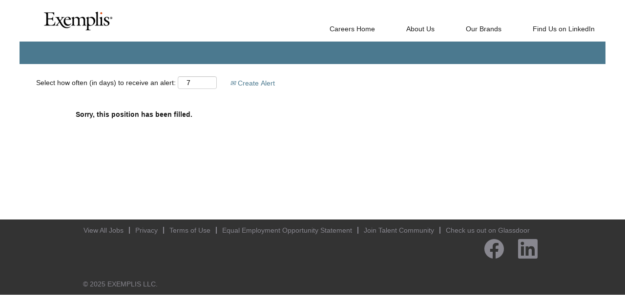

--- FILE ---
content_type: text/css
request_url: https://rmkcdn.successfactors.com/cd9bc16d/6866687d-bf7b-4bcb-8d41-b.css
body_size: 6971
content:
/* Correlation Id: [7849f709-af29-4eba-a90b-564af94c60a3] */#content > .inner > div, #content > #category-header > .inner > div,   .jobDisplay > .content > div, .jobDisplay > .content > .jobColumnOne > div, .jobDisplay > .content > .jobColumnTwo > div,  .landingPageDisplay > .content > .landingPage > .landingPageColumnOne > div, .landingPageDisplay > .content > .landingPage > .landingPageColumnTwo > div, .landingPageDisplay > .content > .landingPage > .landingPageSingleColumn > div{margin-bottom:5px;}@media (max-width: 1210px) {#innershell {padding-left:5px;padding-right:5px;}} .unify #innershell {padding-left:5px;padding-right:5px;}.addthis_button_google_plusone_share{display:none;}.pagination-well{float:right;}body.coreCSB div.ukCookiePolicy > div.container{background:rgba(222,222,222,1.0) !important;}body.coreCSB div.ukCookiePolicy > div.container,div.ukCookiePolicy h3,div.ukCookiePolicy h4,div.ukCookiePolicy h5{color:rgb(26,26,26) !important;}body.coreCSB div.ukCookiePolicy > div.container a:hover,body.coreCSB div.ukCookiePolicy > div.container a:focus{color:rgb(26,26,26) !important;}body.coreCSB div.ukCookiePolicy > div.container a,body.coreCSB div.ukCookiePolicy > div.container a{color:rgb(26,26,26) !important;}body.coreCSB div.ukCookiePolicy > div.container button.btn:hover,body.coreCSB div.ukCookiePolicy > div.container button.btn:focus{background:rgba(99,100,102,1.0) !important;}body.coreCSB div.ukCookiePolicy > div.container button.btn,body.coreCSB div.ukCookiePolicy > div.container button.btn{background:rgba(99,100,102,1.0) !important;}body.coreCSB div.ukCookiePolicy > div.container button.btn,body.coreCSB div.ukCookiePolicy > div.container button.btn{color:rgb(241,241,241) !important;}html body.coreCSB, body, html body.coreCSB .btn, body .btn {font-family: Arial, Helvetica, sans-serif;font-size:14px;}.job .job-location .jobsegments{display:none;}body.coreCSB .fontcolorb9a00efb6f5c6e8a56a91390486728b2,body.coreCSB .fontcolorb9a00efb6f5c6e8a56a91390486728b2 h1,body.coreCSB .fontcolorb9a00efb6f5c6e8a56a91390486728b2 h2,body.coreCSB .fontcolorb9a00efb6f5c6e8a56a91390486728b2 h3,body.coreCSB .fontcolorb9a00efb6f5c6e8a56a91390486728b2 h4,body.coreCSB .fontcolorb9a00efb6f5c6e8a56a91390486728b2 h5,body.coreCSB .fontcolorb9a00efb6f5c6e8a56a91390486728b2 h6,body.coreCSB .fontcolorb9a00efb6f5c6e8a56a91390486728b2 .force .the .color{color:rgb(34,51,68) !important;}body.coreCSB .backgroundcolorb9a00efb6f5c6e8a56a91390486728b2{background-color:rgba(34,51,68,1.0);}body.coreCSB .bordercolorb9a00efb6f5c6e8a56a91390486728b2{border-color:rgba(34,51,68,1.0);}body.coreCSB .linkcolorb9a00efb6f5c6e8a56a91390486728b2 a, html > body.coreCSB a.linkcolorb9a00efb6f5c6e8a56a91390486728b2{color:rgb(34,51,68) !important;}body.coreCSB .linkhovercolorb9a00efb6f5c6e8a56a91390486728b2 a:not(.btn):hover,body.coreCSB .linkhovercolorb9a00efb6f5c6e8a56a91390486728b2 a:not(.btn):focus,html > body.coreCSB a.linkhovercolorb9a00efb6f5c6e8a56a91390486728b2:not(.btn):hover,body.coreCSB#body a.linkhovercolorb9a00efb6f5c6e8a56a91390486728b2:not(.btn):focus{color:rgb(34,51,68) !important;}body.coreCSB .linkhovercolorb9a00efb6f5c6e8a56a91390486728b2 > span > a:hover,body.coreCSB .linkhovercolorb9a00efb6f5c6e8a56a91390486728b2 > span > a:focus{color:rgb(34,51,68) !important;}body.coreCSB .customheaderlinkhovercolorb9a00efb6f5c6e8a56a91390486728b2 a:not(.btn):focus{border:1px dashed rgba(34,51,68,1.0) !important; outline:none !important;}body.coreCSB .fontcolor1d2db517925e4e3f55f919a8953fea84,body.coreCSB .fontcolor1d2db517925e4e3f55f919a8953fea84 h1,body.coreCSB .fontcolor1d2db517925e4e3f55f919a8953fea84 h2,body.coreCSB .fontcolor1d2db517925e4e3f55f919a8953fea84 h3,body.coreCSB .fontcolor1d2db517925e4e3f55f919a8953fea84 h4,body.coreCSB .fontcolor1d2db517925e4e3f55f919a8953fea84 h5,body.coreCSB .fontcolor1d2db517925e4e3f55f919a8953fea84 h6,body.coreCSB .fontcolor1d2db517925e4e3f55f919a8953fea84 .force .the .color{color:rgb(18,53,86) !important;}body.coreCSB .backgroundcolor1d2db517925e4e3f55f919a8953fea84{background-color:rgba(18,53,86,1.0);}body.coreCSB .bordercolor1d2db517925e4e3f55f919a8953fea84{border-color:rgba(18,53,86,1.0);}body.coreCSB .linkcolor1d2db517925e4e3f55f919a8953fea84 a, html > body.coreCSB a.linkcolor1d2db517925e4e3f55f919a8953fea84{color:rgb(18,53,86) !important;}body.coreCSB .linkhovercolor1d2db517925e4e3f55f919a8953fea84 a:not(.btn):hover,body.coreCSB .linkhovercolor1d2db517925e4e3f55f919a8953fea84 a:not(.btn):focus,html > body.coreCSB a.linkhovercolor1d2db517925e4e3f55f919a8953fea84:not(.btn):hover,body.coreCSB#body a.linkhovercolor1d2db517925e4e3f55f919a8953fea84:not(.btn):focus{color:rgb(18,53,86) !important;}body.coreCSB .linkhovercolor1d2db517925e4e3f55f919a8953fea84 > span > a:hover,body.coreCSB .linkhovercolor1d2db517925e4e3f55f919a8953fea84 > span > a:focus{color:rgb(18,53,86) !important;}body.coreCSB .customheaderlinkhovercolor1d2db517925e4e3f55f919a8953fea84 a:not(.btn):focus{border:1px dashed rgba(18,53,86,1.0) !important; outline:none !important;}body.coreCSB .fontcolorc63bfd23,body.coreCSB .fontcolorc63bfd23 h1,body.coreCSB .fontcolorc63bfd23 h2,body.coreCSB .fontcolorc63bfd23 h3,body.coreCSB .fontcolorc63bfd23 h4,body.coreCSB .fontcolorc63bfd23 h5,body.coreCSB .fontcolorc63bfd23 h6,body.coreCSB .fontcolorc63bfd23 .force .the .color{color:rgb(255,91,154) !important;}body.coreCSB .backgroundcolorc63bfd23{background-color:rgba(255,91,154,1.0);}body.coreCSB .bordercolorc63bfd23{border-color:rgba(255,91,154,1.0);}body.coreCSB .linkcolorc63bfd23 a, html > body.coreCSB a.linkcolorc63bfd23{color:rgb(255,91,154) !important;}body.coreCSB .linkhovercolorc63bfd23 a:not(.btn):hover,body.coreCSB .linkhovercolorc63bfd23 a:not(.btn):focus,html > body.coreCSB a.linkhovercolorc63bfd23:not(.btn):hover,body.coreCSB#body a.linkhovercolorc63bfd23:not(.btn):focus{color:rgb(255,91,154) !important;}body.coreCSB .linkhovercolorc63bfd23 > span > a:hover,body.coreCSB .linkhovercolorc63bfd23 > span > a:focus{color:rgb(255,91,154) !important;}body.coreCSB .customheaderlinkhovercolorc63bfd23 a:not(.btn):focus{border:1px dashed rgba(255,91,154,1.0) !important; outline:none !important;}body.coreCSB .fontcolora880bb1b,body.coreCSB .fontcolora880bb1b h1,body.coreCSB .fontcolora880bb1b h2,body.coreCSB .fontcolora880bb1b h3,body.coreCSB .fontcolora880bb1b h4,body.coreCSB .fontcolora880bb1b h5,body.coreCSB .fontcolora880bb1b h6,body.coreCSB .fontcolora880bb1b .force .the .color{color:rgb(153,153,153) !important;}body.coreCSB .backgroundcolora880bb1b{background-color:rgba(153,153,153,1.0);}body.coreCSB .bordercolora880bb1b{border-color:rgba(153,153,153,1.0);}body.coreCSB .linkcolora880bb1b a, html > body.coreCSB a.linkcolora880bb1b{color:rgb(153,153,153) !important;}body.coreCSB .linkhovercolora880bb1b a:not(.btn):hover,body.coreCSB .linkhovercolora880bb1b a:not(.btn):focus,html > body.coreCSB a.linkhovercolora880bb1b:not(.btn):hover,body.coreCSB#body a.linkhovercolora880bb1b:not(.btn):focus{color:rgb(153,153,153) !important;}body.coreCSB .linkhovercolora880bb1b > span > a:hover,body.coreCSB .linkhovercolora880bb1b > span > a:focus{color:rgb(153,153,153) !important;}body.coreCSB .customheaderlinkhovercolora880bb1b a:not(.btn):focus{border:1px dashed rgba(153,153,153,1.0) !important; outline:none !important;}body.coreCSB .fontcolorb6a533a1,body.coreCSB .fontcolorb6a533a1 h1,body.coreCSB .fontcolorb6a533a1 h2,body.coreCSB .fontcolorb6a533a1 h3,body.coreCSB .fontcolorb6a533a1 h4,body.coreCSB .fontcolorb6a533a1 h5,body.coreCSB .fontcolorb6a533a1 h6,body.coreCSB .fontcolorb6a533a1 .force .the .color{color:rgb(0,0,0) !important;}body.coreCSB .backgroundcolorb6a533a1{background-color:rgba(0,0,0,1.0);}body.coreCSB .bordercolorb6a533a1{border-color:rgba(0,0,0,1.0);}body.coreCSB .linkcolorb6a533a1 a, html > body.coreCSB a.linkcolorb6a533a1{color:rgb(0,0,0) !important;}body.coreCSB .linkhovercolorb6a533a1 a:not(.btn):hover,body.coreCSB .linkhovercolorb6a533a1 a:not(.btn):focus,html > body.coreCSB a.linkhovercolorb6a533a1:not(.btn):hover,body.coreCSB#body a.linkhovercolorb6a533a1:not(.btn):focus{color:rgb(0,0,0) !important;}body.coreCSB .linkhovercolorb6a533a1 > span > a:hover,body.coreCSB .linkhovercolorb6a533a1 > span > a:focus{color:rgb(0,0,0) !important;}body.coreCSB .customheaderlinkhovercolorb6a533a1 a:not(.btn):focus{border:1px dashed rgba(0,0,0,1.0) !important; outline:none !important;}body.coreCSB .fontcolor76a1865d,body.coreCSB .fontcolor76a1865d h1,body.coreCSB .fontcolor76a1865d h2,body.coreCSB .fontcolor76a1865d h3,body.coreCSB .fontcolor76a1865d h4,body.coreCSB .fontcolor76a1865d h5,body.coreCSB .fontcolor76a1865d h6,body.coreCSB .fontcolor76a1865d .force .the .color{color:rgb(216,216,216) !important;}body.coreCSB .backgroundcolor76a1865d{background-color:rgba(216,216,216,1.0);}body.coreCSB .bordercolor76a1865d{border-color:rgba(216,216,216,1.0);}body.coreCSB .linkcolor76a1865d a, html > body.coreCSB a.linkcolor76a1865d{color:rgb(216,216,216) !important;}body.coreCSB .linkhovercolor76a1865d a:not(.btn):hover,body.coreCSB .linkhovercolor76a1865d a:not(.btn):focus,html > body.coreCSB a.linkhovercolor76a1865d:not(.btn):hover,body.coreCSB#body a.linkhovercolor76a1865d:not(.btn):focus{color:rgb(216,216,216) !important;}body.coreCSB .linkhovercolor76a1865d > span > a:hover,body.coreCSB .linkhovercolor76a1865d > span > a:focus{color:rgb(216,216,216) !important;}body.coreCSB .customheaderlinkhovercolor76a1865d a:not(.btn):focus{border:1px dashed rgba(216,216,216,1.0) !important; outline:none !important;}body.coreCSB .fontcolord623f823f3c51e4e,body.coreCSB .fontcolord623f823f3c51e4e h1,body.coreCSB .fontcolord623f823f3c51e4e h2,body.coreCSB .fontcolord623f823f3c51e4e h3,body.coreCSB .fontcolord623f823f3c51e4e h4,body.coreCSB .fontcolord623f823f3c51e4e h5,body.coreCSB .fontcolord623f823f3c51e4e h6,body.coreCSB .fontcolord623f823f3c51e4e .force .the .color{color:rgb(26,26,26) !important;}body.coreCSB .backgroundcolord623f823f3c51e4e{background-color:rgba(26,26,26,1.0);}body.coreCSB .bordercolord623f823f3c51e4e{border-color:rgba(26,26,26,1.0);}body.coreCSB .linkcolord623f823f3c51e4e a, html > body.coreCSB a.linkcolord623f823f3c51e4e{color:rgb(26,26,26) !important;}body.coreCSB .linkhovercolord623f823f3c51e4e a:not(.btn):hover,body.coreCSB .linkhovercolord623f823f3c51e4e a:not(.btn):focus,html > body.coreCSB a.linkhovercolord623f823f3c51e4e:not(.btn):hover,body.coreCSB#body a.linkhovercolord623f823f3c51e4e:not(.btn):focus{color:rgb(26,26,26) !important;}body.coreCSB .linkhovercolord623f823f3c51e4e > span > a:hover,body.coreCSB .linkhovercolord623f823f3c51e4e > span > a:focus{color:rgb(26,26,26) !important;}body.coreCSB .customheaderlinkhovercolord623f823f3c51e4e a:not(.btn):focus{border:1px dashed rgba(26,26,26,1.0) !important; outline:none !important;}body.coreCSB .fontcolor6607ea474054e38a,body.coreCSB .fontcolor6607ea474054e38a h1,body.coreCSB .fontcolor6607ea474054e38a h2,body.coreCSB .fontcolor6607ea474054e38a h3,body.coreCSB .fontcolor6607ea474054e38a h4,body.coreCSB .fontcolor6607ea474054e38a h5,body.coreCSB .fontcolor6607ea474054e38a h6,body.coreCSB .fontcolor6607ea474054e38a .force .the .color{color:rgb(255,255,255) !important;}body.coreCSB .backgroundcolor6607ea474054e38a{background-color:rgba(255,255,255,1.0);}body.coreCSB .bordercolor6607ea474054e38a{border-color:rgba(255,255,255,1.0);}body.coreCSB .linkcolor6607ea474054e38a a, html > body.coreCSB a.linkcolor6607ea474054e38a{color:rgb(255,255,255) !important;}body.coreCSB .linkhovercolor6607ea474054e38a a:not(.btn):hover,body.coreCSB .linkhovercolor6607ea474054e38a a:not(.btn):focus,html > body.coreCSB a.linkhovercolor6607ea474054e38a:not(.btn):hover,body.coreCSB#body a.linkhovercolor6607ea474054e38a:not(.btn):focus{color:rgb(255,255,255) !important;}body.coreCSB .linkhovercolor6607ea474054e38a > span > a:hover,body.coreCSB .linkhovercolor6607ea474054e38a > span > a:focus{color:rgb(255,255,255) !important;}body.coreCSB .customheaderlinkhovercolor6607ea474054e38a a:not(.btn):focus{border:1px dashed rgba(255,255,255,1.0) !important; outline:none !important;}body.coreCSB .fontcolor3232b77fbd59a9a4,body.coreCSB .fontcolor3232b77fbd59a9a4 h1,body.coreCSB .fontcolor3232b77fbd59a9a4 h2,body.coreCSB .fontcolor3232b77fbd59a9a4 h3,body.coreCSB .fontcolor3232b77fbd59a9a4 h4,body.coreCSB .fontcolor3232b77fbd59a9a4 h5,body.coreCSB .fontcolor3232b77fbd59a9a4 h6,body.coreCSB .fontcolor3232b77fbd59a9a4 .force .the .color{color:rgb(222,222,222) !important;}body.coreCSB .backgroundcolor3232b77fbd59a9a4{background-color:rgba(222,222,222,1.0);}body.coreCSB .bordercolor3232b77fbd59a9a4{border-color:rgba(222,222,222,1.0);}body.coreCSB .linkcolor3232b77fbd59a9a4 a, html > body.coreCSB a.linkcolor3232b77fbd59a9a4{color:rgb(222,222,222) !important;}body.coreCSB .linkhovercolor3232b77fbd59a9a4 a:not(.btn):hover,body.coreCSB .linkhovercolor3232b77fbd59a9a4 a:not(.btn):focus,html > body.coreCSB a.linkhovercolor3232b77fbd59a9a4:not(.btn):hover,body.coreCSB#body a.linkhovercolor3232b77fbd59a9a4:not(.btn):focus{color:rgb(222,222,222) !important;}body.coreCSB .linkhovercolor3232b77fbd59a9a4 > span > a:hover,body.coreCSB .linkhovercolor3232b77fbd59a9a4 > span > a:focus{color:rgb(222,222,222) !important;}body.coreCSB .customheaderlinkhovercolor3232b77fbd59a9a4 a:not(.btn):focus{border:1px dashed rgba(222,222,222,1.0) !important; outline:none !important;}body.coreCSB .fontcolor1d128ba5b1859114,body.coreCSB .fontcolor1d128ba5b1859114 h1,body.coreCSB .fontcolor1d128ba5b1859114 h2,body.coreCSB .fontcolor1d128ba5b1859114 h3,body.coreCSB .fontcolor1d128ba5b1859114 h4,body.coreCSB .fontcolor1d128ba5b1859114 h5,body.coreCSB .fontcolor1d128ba5b1859114 h6,body.coreCSB .fontcolor1d128ba5b1859114 .force .the .color{color:rgb(99,100,102) !important;}body.coreCSB .backgroundcolor1d128ba5b1859114{background-color:rgba(99,100,102,1.0);}body.coreCSB .bordercolor1d128ba5b1859114{border-color:rgba(99,100,102,1.0);}body.coreCSB .linkcolor1d128ba5b1859114 a, html > body.coreCSB a.linkcolor1d128ba5b1859114{color:rgb(99,100,102) !important;}body.coreCSB .linkhovercolor1d128ba5b1859114 a:not(.btn):hover,body.coreCSB .linkhovercolor1d128ba5b1859114 a:not(.btn):focus,html > body.coreCSB a.linkhovercolor1d128ba5b1859114:not(.btn):hover,body.coreCSB#body a.linkhovercolor1d128ba5b1859114:not(.btn):focus{color:rgb(99,100,102) !important;}body.coreCSB .linkhovercolor1d128ba5b1859114 > span > a:hover,body.coreCSB .linkhovercolor1d128ba5b1859114 > span > a:focus{color:rgb(99,100,102) !important;}body.coreCSB .customheaderlinkhovercolor1d128ba5b1859114 a:not(.btn):focus{border:1px dashed rgba(99,100,102,1.0) !important; outline:none !important;}body.coreCSB .fontcolor768efb6704bde71f,body.coreCSB .fontcolor768efb6704bde71f h1,body.coreCSB .fontcolor768efb6704bde71f h2,body.coreCSB .fontcolor768efb6704bde71f h3,body.coreCSB .fontcolor768efb6704bde71f h4,body.coreCSB .fontcolor768efb6704bde71f h5,body.coreCSB .fontcolor768efb6704bde71f h6,body.coreCSB .fontcolor768efb6704bde71f .force .the .color{color:rgb(241,241,241) !important;}body.coreCSB .backgroundcolor768efb6704bde71f{background-color:rgba(241,241,241,1.0);}body.coreCSB .bordercolor768efb6704bde71f{border-color:rgba(241,241,241,1.0);}body.coreCSB .linkcolor768efb6704bde71f a, html > body.coreCSB a.linkcolor768efb6704bde71f{color:rgb(241,241,241) !important;}body.coreCSB .linkhovercolor768efb6704bde71f a:not(.btn):hover,body.coreCSB .linkhovercolor768efb6704bde71f a:not(.btn):focus,html > body.coreCSB a.linkhovercolor768efb6704bde71f:not(.btn):hover,body.coreCSB#body a.linkhovercolor768efb6704bde71f:not(.btn):focus{color:rgb(241,241,241) !important;}body.coreCSB .linkhovercolor768efb6704bde71f > span > a:hover,body.coreCSB .linkhovercolor768efb6704bde71f > span > a:focus{color:rgb(241,241,241) !important;}body.coreCSB .customheaderlinkhovercolor768efb6704bde71f a:not(.btn):focus{border:1px dashed rgba(241,241,241,1.0) !important; outline:none !important;}body.coreCSB .fontcolor28fd3353b2d88212,body.coreCSB .fontcolor28fd3353b2d88212 h1,body.coreCSB .fontcolor28fd3353b2d88212 h2,body.coreCSB .fontcolor28fd3353b2d88212 h3,body.coreCSB .fontcolor28fd3353b2d88212 h4,body.coreCSB .fontcolor28fd3353b2d88212 h5,body.coreCSB .fontcolor28fd3353b2d88212 h6,body.coreCSB .fontcolor28fd3353b2d88212 .force .the .color{color:rgb(216,112,61) !important;}body.coreCSB .backgroundcolor28fd3353b2d88212{background-color:rgba(216,112,61,1.0);}body.coreCSB .bordercolor28fd3353b2d88212{border-color:rgba(216,112,61,1.0);}body.coreCSB .linkcolor28fd3353b2d88212 a, html > body.coreCSB a.linkcolor28fd3353b2d88212{color:rgb(216,112,61) !important;}body.coreCSB .linkhovercolor28fd3353b2d88212 a:not(.btn):hover,body.coreCSB .linkhovercolor28fd3353b2d88212 a:not(.btn):focus,html > body.coreCSB a.linkhovercolor28fd3353b2d88212:not(.btn):hover,body.coreCSB#body a.linkhovercolor28fd3353b2d88212:not(.btn):focus{color:rgb(216,112,61) !important;}body.coreCSB .linkhovercolor28fd3353b2d88212 > span > a:hover,body.coreCSB .linkhovercolor28fd3353b2d88212 > span > a:focus{color:rgb(216,112,61) !important;}body.coreCSB .customheaderlinkhovercolor28fd3353b2d88212 a:not(.btn):focus{border:1px dashed rgba(216,112,61,1.0) !important; outline:none !important;}body.coreCSB .fontcolora8ff3beaea0560e7,body.coreCSB .fontcolora8ff3beaea0560e7 h1,body.coreCSB .fontcolora8ff3beaea0560e7 h2,body.coreCSB .fontcolora8ff3beaea0560e7 h3,body.coreCSB .fontcolora8ff3beaea0560e7 h4,body.coreCSB .fontcolora8ff3beaea0560e7 h5,body.coreCSB .fontcolora8ff3beaea0560e7 h6,body.coreCSB .fontcolora8ff3beaea0560e7 .force .the .color{color:rgb(51,51,51) !important;}body.coreCSB .backgroundcolora8ff3beaea0560e7{background-color:rgba(51,51,51,1.0);}body.coreCSB .bordercolora8ff3beaea0560e7{border-color:rgba(51,51,51,1.0);}body.coreCSB .linkcolora8ff3beaea0560e7 a, html > body.coreCSB a.linkcolora8ff3beaea0560e7{color:rgb(51,51,51) !important;}body.coreCSB .linkhovercolora8ff3beaea0560e7 a:not(.btn):hover,body.coreCSB .linkhovercolora8ff3beaea0560e7 a:not(.btn):focus,html > body.coreCSB a.linkhovercolora8ff3beaea0560e7:not(.btn):hover,body.coreCSB#body a.linkhovercolora8ff3beaea0560e7:not(.btn):focus{color:rgb(51,51,51) !important;}body.coreCSB .linkhovercolora8ff3beaea0560e7 > span > a:hover,body.coreCSB .linkhovercolora8ff3beaea0560e7 > span > a:focus{color:rgb(51,51,51) !important;}body.coreCSB .customheaderlinkhovercolora8ff3beaea0560e7 a:not(.btn):focus{border:1px dashed rgba(51,51,51,1.0) !important; outline:none !important;}body.coreCSB .fontcolor52c6660ea5eb2034,body.coreCSB .fontcolor52c6660ea5eb2034 h1,body.coreCSB .fontcolor52c6660ea5eb2034 h2,body.coreCSB .fontcolor52c6660ea5eb2034 h3,body.coreCSB .fontcolor52c6660ea5eb2034 h4,body.coreCSB .fontcolor52c6660ea5eb2034 h5,body.coreCSB .fontcolor52c6660ea5eb2034 h6,body.coreCSB .fontcolor52c6660ea5eb2034 .force .the .color{color:rgb(136,135,143) !important;}body.coreCSB .backgroundcolor52c6660ea5eb2034{background-color:rgba(136,135,143,1.0);}body.coreCSB .bordercolor52c6660ea5eb2034{border-color:rgba(136,135,143,1.0);}body.coreCSB .linkcolor52c6660ea5eb2034 a, html > body.coreCSB a.linkcolor52c6660ea5eb2034{color:rgb(136,135,143) !important;}body.coreCSB .linkhovercolor52c6660ea5eb2034 a:not(.btn):hover,body.coreCSB .linkhovercolor52c6660ea5eb2034 a:not(.btn):focus,html > body.coreCSB a.linkhovercolor52c6660ea5eb2034:not(.btn):hover,body.coreCSB#body a.linkhovercolor52c6660ea5eb2034:not(.btn):focus{color:rgb(136,135,143) !important;}body.coreCSB .linkhovercolor52c6660ea5eb2034 > span > a:hover,body.coreCSB .linkhovercolor52c6660ea5eb2034 > span > a:focus{color:rgb(136,135,143) !important;}body.coreCSB .customheaderlinkhovercolor52c6660ea5eb2034 a:not(.btn):focus{border:1px dashed rgba(136,135,143,1.0) !important; outline:none !important;}body.coreCSB .fontcolorc60b302ffc2e2a3c,body.coreCSB .fontcolorc60b302ffc2e2a3c h1,body.coreCSB .fontcolorc60b302ffc2e2a3c h2,body.coreCSB .fontcolorc60b302ffc2e2a3c h3,body.coreCSB .fontcolorc60b302ffc2e2a3c h4,body.coreCSB .fontcolorc60b302ffc2e2a3c h5,body.coreCSB .fontcolorc60b302ffc2e2a3c h6,body.coreCSB .fontcolorc60b302ffc2e2a3c .force .the .color{color:rgb(224,43,39) !important;}body.coreCSB .backgroundcolorc60b302ffc2e2a3c{background-color:rgba(224,43,39,1.0);}body.coreCSB .bordercolorc60b302ffc2e2a3c{border-color:rgba(224,43,39,1.0);}body.coreCSB .linkcolorc60b302ffc2e2a3c a, html > body.coreCSB a.linkcolorc60b302ffc2e2a3c{color:rgb(224,43,39) !important;}body.coreCSB .linkhovercolorc60b302ffc2e2a3c a:not(.btn):hover,body.coreCSB .linkhovercolorc60b302ffc2e2a3c a:not(.btn):focus,html > body.coreCSB a.linkhovercolorc60b302ffc2e2a3c:not(.btn):hover,body.coreCSB#body a.linkhovercolorc60b302ffc2e2a3c:not(.btn):focus{color:rgb(224,43,39) !important;}body.coreCSB .linkhovercolorc60b302ffc2e2a3c > span > a:hover,body.coreCSB .linkhovercolorc60b302ffc2e2a3c > span > a:focus{color:rgb(224,43,39) !important;}body.coreCSB .customheaderlinkhovercolorc60b302ffc2e2a3c a:not(.btn):focus{border:1px dashed rgba(224,43,39,1.0) !important; outline:none !important;}body.coreCSB .fontcolor221391be756ee3a3,body.coreCSB .fontcolor221391be756ee3a3 h1,body.coreCSB .fontcolor221391be756ee3a3 h2,body.coreCSB .fontcolor221391be756ee3a3 h3,body.coreCSB .fontcolor221391be756ee3a3 h4,body.coreCSB .fontcolor221391be756ee3a3 h5,body.coreCSB .fontcolor221391be756ee3a3 h6,body.coreCSB .fontcolor221391be756ee3a3 .force .the .color{color:rgb(75,121,143) !important;}body.coreCSB .backgroundcolor221391be756ee3a3{background-color:rgba(75,121,143,1.0);}body.coreCSB .bordercolor221391be756ee3a3{border-color:rgba(75,121,143,1.0);}body.coreCSB .linkcolor221391be756ee3a3 a, html > body.coreCSB a.linkcolor221391be756ee3a3{color:rgb(75,121,143) !important;}body.coreCSB .linkhovercolor221391be756ee3a3 a:not(.btn):hover,body.coreCSB .linkhovercolor221391be756ee3a3 a:not(.btn):focus,html > body.coreCSB a.linkhovercolor221391be756ee3a3:not(.btn):hover,body.coreCSB#body a.linkhovercolor221391be756ee3a3:not(.btn):focus{color:rgb(75,121,143) !important;}body.coreCSB .linkhovercolor221391be756ee3a3 > span > a:hover,body.coreCSB .linkhovercolor221391be756ee3a3 > span > a:focus{color:rgb(75,121,143) !important;}body.coreCSB .customheaderlinkhovercolor221391be756ee3a3 a:not(.btn):focus{border:1px dashed rgba(75,121,143,1.0) !important; outline:none !important;}
 @font-face {font-family: 'custom8e4f23e1c7014fb7ad5d8'; src: url('//rmkcdn.successfactors.com/cd9bc16d/8e4f23e1-c701-4fb7-ad5d-8.otf') format('opentype'); font-style: normal; font-weight: 400;}
 @font-face {font-family: 'custom7f83317988a141afb9faf'; src: url('//rmkcdn.successfactors.com/cd9bc16d/7f833179-88a1-41af-b9fa-f.otf') format('opentype'); font-style: normal; font-weight: 400;}
 @font-face {font-family: 'customc5ba0b2bb3d6437392223'; src: url('//rmkcdn.successfactors.com/cd9bc16d/c5ba0b2b-b3d6-4373-9222-3.ttf') format('truetype'); font-style: normal; font-weight: 400;}
 @font-face {font-family: 'custom03084536944548e680e27'; src: url('//rmkcdn.successfactors.com/cd9bc16d/03084536-9445-48e6-80e2-7.otf') format('opentype'); font-style: normal; font-weight: 400;}
 @font-face {font-family: 'custom68cd56c5307840b6bafea'; src: url('//rmkcdn.successfactors.com/cd9bc16d/68cd56c5-3078-40b6-bafe-a.otf') format('opentype'); font-style: normal; font-weight: 400;}
 @font-face {font-family: 'custom195e22cae513456e99397'; src: url('//rmkcdn.successfactors.com/cd9bc16d/195e22ca-e513-456e-9939-7.ttf') format('truetype'); font-style: normal; font-weight: 400;}

.backgroundimage593fbc7c-2b04-41ae-b2ba-4{background-image:url(//rmkcdn.successfactors.com/cd9bc16d/593fbc7c-2b04-41ae-b2ba-4.jpg) !important;}.backgroundimageadb4b9af-3d6f-4075-90c5-7{background-image:url(//rmkcdn.successfactors.com/cd9bc16d/adb4b9af-3d6f-4075-90c5-7.jpg) !important;}.backgroundimaged13f231d-bd27-4a3c-b2b2-9{background-image:url(//rmkcdn.successfactors.com/cd9bc16d/d13f231d-bd27-4a3c-b2b2-9.jpg) !important;}.backgroundimage2c53d960-cdff-4062-825e-8{background-image:url(//rmkcdn.successfactors.com/cd9bc16d/2c53d960-cdff-4062-825e-8.jpg) !important;}.backgroundimagee14e9acb-1bcb-46c6-b27a-a{background-image:url(//rmkcdn.successfactors.com/cd9bc16d/e14e9acb-1bcb-46c6-b27a-a.jpg) !important;}.backgroundimage8b5e0f74-2943-4a14-a7e2-c{background-image:url(//rmkcdn.successfactors.com/cd9bc16d/8b5e0f74-2943-4a14-a7e2-c.png) !important;}.backgroundimaged2a0e07b-d0bb-48cb-8fc4-8{background-image:url(//rmkcdn.successfactors.com/cd9bc16d/d2a0e07b-d0bb-48cb-8fc4-8.jpg) !important;}.backgroundimageedf688c7-4567-4203-b297-2{background-image:url(//rmkcdn.successfactors.com/cd9bc16d/edf688c7-4567-4203-b297-2.jpg) !important;}.backgroundimage0dc4aa8b-ae52-49ed-a7b5-e{background-image:url(//rmkcdn.successfactors.com/cd9bc16d/0dc4aa8b-ae52-49ed-a7b5-e.png) !important;}.backgroundimage8110fae2-74d5-412e-a2ab-d{background-image:url(//rmkcdn.successfactors.com/cd9bc16d/8110fae2-74d5-412e-a2ab-d.jpg) !important;}.backgroundimage3123e581-a886-4d9e-a327-f{background-image:url(//rmkcdn.successfactors.com/cd9bc16d/3123e581-a886-4d9e-a327-f.jpg) !important;}.backgroundimage1ecc66c2-5292-4995-a740-7{background-image:url(//rmkcdn.successfactors.com/cd9bc16d/1ecc66c2-5292-4995-a740-7.png) !important;}.backgroundimage7185bbe3-677b-4b09-8871-f{background-image:url(//rmkcdn.successfactors.com/cd9bc16d/7185bbe3-677b-4b09-8871-f.png) !important;}.backgroundimageab707682-ab7c-499f-87b7-5{background-image:url(//rmkcdn.successfactors.com/cd9bc16d/ab707682-ab7c-499f-87b7-5.png) !important;}.backgroundimagec6f1f309-4301-4d83-80c7-0{background-image:url(//rmkcdn.successfactors.com/cd9bc16d/c6f1f309-4301-4d83-80c7-0.png) !important;}.backgroundimage3e0da125-6c55-4b10-873b-e{background-image:url(//rmkcdn.successfactors.com/cd9bc16d/3e0da125-6c55-4b10-873b-e.jpg) !important;}.backgroundimagee6b0f017-ff3f-4d53-a1ab-0{background-image:url(//rmkcdn.successfactors.com/cd9bc16d/e6b0f017-ff3f-4d53-a1ab-0.jpg) !important;}.backgroundimage8fad52b1-5420-4110-9606-c{background-image:url(//rmkcdn.successfactors.com/cd9bc16d/8fad52b1-5420-4110-9606-c.jpg) !important;}.backgroundimage1ad9e493-d8d4-49bb-950e-0{background-image:url(//rmkcdn.successfactors.com/cd9bc16d/1ad9e493-d8d4-49bb-950e-0.jpg) !important;}.backgroundimage52bb47ef-731b-4441-9805-6{background-image:url(//rmkcdn.successfactors.com/cd9bc16d/52bb47ef-731b-4441-9805-6.jpg) !important;}.backgroundimagef797eaf5-fe0e-4166-9cf2-2{background-image:url(//rmkcdn.successfactors.com/cd9bc16d/f797eaf5-fe0e-4166-9cf2-2.jpg) !important;}.backgroundimage1cc0561e-8740-4534-a10d-c{background-image:url(//rmkcdn.successfactors.com/cd9bc16d/1cc0561e-8740-4534-a10d-c.jpg) !important;}.backgroundimage2fd35bb2-5db9-4a5a-b79c-b{background-image:url(//rmkcdn.successfactors.com/cd9bc16d/2fd35bb2-5db9-4a5a-b79c-b.jpg) !important;}.backgroundimage5957dfce-54ba-4ab1-a980-8{background-image:url(//rmkcdn.successfactors.com/cd9bc16d/5957dfce-54ba-4ab1-a980-8.jpg) !important;}.backgroundimage93b99b4b-e217-4b78-aec3-8{background-image:url(//rmkcdn.successfactors.com/cd9bc16d/93b99b4b-e217-4b78-aec3-8.jpg) !important;}.backgroundimage254057d5-45da-470a-a4d3-4{background-image:url(//rmkcdn.successfactors.com/cd9bc16d/254057d5-45da-470a-a4d3-4.jpg) !important;}.backgroundimage4c1ffef5-2bcb-4b7e-a627-a{background-image:url(//rmkcdn.successfactors.com/cd9bc16d/4c1ffef5-2bcb-4b7e-a627-a.jpg) !important;}.backgroundimagea16249a4-5c2c-43d4-9904-8{background-image:url(//rmkcdn.successfactors.com/cd9bc16d/a16249a4-5c2c-43d4-9904-8.jpg) !important;}.backgroundimage8cbb4235-c96e-4b67-bf73-5{background-image:url(//rmkcdn.successfactors.com/cd9bc16d/8cbb4235-c96e-4b67-bf73-5.jpg) !important;}.backgroundimage14d54ebb-5d19-403a-a5a0-7{background-image:url(//rmkcdn.successfactors.com/cd9bc16d/14d54ebb-5d19-403a-a5a0-7.jpg) !important;}.backgroundimage450339ad-a014-4426-bd25-7{background-image:url(//rmkcdn.successfactors.com/cd9bc16d/450339ad-a014-4426-bd25-7.jpg) !important;}.backgroundimage08210f4f-8a71-4d0c-821b-9{background-image:url(//rmkcdn.successfactors.com/cd9bc16d/08210f4f-8a71-4d0c-821b-9.jpg) !important;}.backgroundimageb5d18189-e8d6-4631-860b-0{background-image:url(//rmkcdn.successfactors.com/cd9bc16d/b5d18189-e8d6-4631-860b-0.jpg) !important;}.backgroundimagefc3d24ea-8e13-4593-81fb-1{background-image:url(//rmkcdn.successfactors.com/cd9bc16d/fc3d24ea-8e13-4593-81fb-1.jpg) !important;}.backgroundimage2f9484ef-2b2e-42b0-89e4-0{background-image:url(//rmkcdn.successfactors.com/cd9bc16d/2f9484ef-2b2e-42b0-89e4-0.jpg) !important;}.backgroundimage3ceccf87-fb90-4f2f-9b04-9{background-image:url(//rmkcdn.successfactors.com/cd9bc16d/3ceccf87-fb90-4f2f-9b04-9.png) !important;}.backgroundimage6171a3b1-fabb-4578-99a4-7{background-image:url(//rmkcdn.successfactors.com/cd9bc16d/6171a3b1-fabb-4578-99a4-7.jpg) !important;}.backgroundimagef7febd3a-6369-486f-a384-2{background-image:url(//rmkcdn.successfactors.com/cd9bc16d/f7febd3a-6369-486f-a384-2.svg) !important;}.backgroundimagec1e61f0d-8787-4bb8-ada1-8{background-image:url(//rmkcdn.successfactors.com/cd9bc16d/c1e61f0d-8787-4bb8-ada1-8.png) !important;}.backgroundimage494dc706-ec29-4f1b-8ecb-0{background-image:url(//rmkcdn.successfactors.com/cd9bc16d/494dc706-ec29-4f1b-8ecb-0.jpg) !important;}.backgroundimagefbb7974f-9669-4d46-abcd-d{background-image:url(//rmkcdn.successfactors.com/cd9bc16d/fbb7974f-9669-4d46-abcd-d.png) !important;}.backgroundimaged845875d-bc27-4a74-97c0-7{background-image:url(//rmkcdn.successfactors.com/cd9bc16d/d845875d-bc27-4a74-97c0-7.png) !important;}.backgroundimageadd7b906-dfc8-44b5-a11c-0{background-image:url(//rmkcdn.successfactors.com/cd9bc16d/add7b906-dfc8-44b5-a11c-0.png) !important;}.backgroundimagecf3c6c78-b9fa-4911-9bd1-a{background-image:url(//rmkcdn.successfactors.com/cd9bc16d/cf3c6c78-b9fa-4911-9bd1-a.png) !important;}.backgroundimage4a6301dd-b358-4916-9cb3-6{background-image:url(//rmkcdn.successfactors.com/cd9bc16d/4a6301dd-b358-4916-9cb3-6.png) !important;}.backgroundimage91845982-0429-437c-b1dc-7{background-image:url(//rmkcdn.successfactors.com/cd9bc16d/91845982-0429-437c-b1dc-7.png) !important;}.backgroundimagea83de73a-8bd1-4697-bafd-9{background-image:url(//rmkcdn.successfactors.com/cd9bc16d/a83de73a-8bd1-4697-bafd-9.png) !important;}.backgroundimage3332eedb-c784-450d-b5bb-9{background-image:url(//rmkcdn.successfactors.com/cd9bc16d/3332eedb-c784-450d-b5bb-9.jpg) !important;}.backgroundimagedc20de0f-e848-480b-8500-c{background-image:url(//rmkcdn.successfactors.com/cd9bc16d/dc20de0f-e848-480b-8500-c.jpg) !important;}.backgroundimagee956f68e-d33a-414d-8020-9{background-image:url(//rmkcdn.successfactors.com/cd9bc16d/e956f68e-d33a-414d-8020-9.png) !important;}.backgroundimage865a45c2-c57d-435f-8223-4{background-image:url(//rmkcdn.successfactors.com/cd9bc16d/865a45c2-c57d-435f-8223-4.png) !important;}.backgroundimaged9e82338-8974-497c-89fc-f{background-image:url(//rmkcdn.successfactors.com/cd9bc16d/d9e82338-8974-497c-89fc-f.png) !important;}.backgroundimagec1d60296-403f-44d5-9753-2{background-image:url(//rmkcdn.successfactors.com/cd9bc16d/c1d60296-403f-44d5-9753-2.jpg) !important;}.backgroundimageed144e92-5794-4e00-a604-0{background-image:url(//rmkcdn.successfactors.com/cd9bc16d/ed144e92-5794-4e00-a604-0.jpg) !important;}.backgroundimage69f4f154-ff0e-4776-837b-c{background-image:url(//rmkcdn.successfactors.com/cd9bc16d/69f4f154-ff0e-4776-837b-c.jpg) !important;}.backgroundimage6149b9a3-047c-4a09-b47d-5{background-image:url(//rmkcdn.successfactors.com/cd9bc16d/6149b9a3-047c-4a09-b47d-5.jpg) !important;}.backgroundimage67510d5c-3112-408c-b566-6{background-image:url(//rmkcdn.successfactors.com/cd9bc16d/67510d5c-3112-408c-b566-6.jpg) !important;}.backgroundimage56603ce6-edc5-4466-971a-5{background-image:url(//rmkcdn.successfactors.com/cd9bc16d/56603ce6-edc5-4466-971a-5.jpg) !important;}
body.coreCSB .outershellX-Chair .btn,.outershellX-Chair input[type="submit"],.outershellX-Chair a.btn,.outershellX-Chair a.btn:hover,.outershellX-Chair a.btn:focus,.outershellX-Chair .btn,.outershellX-Chair .btn:hover,.outershellX-Chair .btn:focus{color:rgb(224,43,39) !important;}body.coreCSB .outershellX-Chair input[type="submit"]:hover,body.coreCSB .outershellX-Chair input[type="submit"]:focus,body.coreCSB .outershellX-Chair a.btn:hover,body.coreCSB .outershellX-Chair a.btn:focus,body.coreCSB .outershellX-Chair .btn:hover,body.coreCSB .outershellX-Chair .btn:focus{color:rgb(224,43,39) !important;}.bodyX-Chair,bodyX-Chair .skipLink:focus span,.outershellX-Chair div.styled .close,.bodyX-Chair .outershellX-Chair .cookiePolicy,.bodyX-Chair .outershellX-Chair #cookieManagerModal h2, .bodyX-Chair .outershellX-Chair #cookieManagerModal h3{color:rgb(51,51,51) !important;}.outershellX-Chair h1,.outershellX-Chair h2:not(.customHeader),.outershellX-Chair h3,.outershellX-Chair h4,.outershellX-Chair h5,.outershellX-Chair h6{color:rgb(26,26,26);}.outershellX-Chair a,.outershellX-Chair .link, div.outershellX-Chair div.cookiePolicy a{color:rgb(26,26,26) !important;}.outershellX-Chair a:hover,.outershellX-Chair a:focus,.outershellX-Chair li.active a, div.outershellX-Chair div.cookiePolicy a:hover, div.outershellX-Chair div.cookiePolicy a:focus, div.outershellX-Chair .cookiemanager .arrow-toggle:hover, div.outershellX-Chair .cookiemanager .arrow-toggle:focus,body.coreCSB .linkhovercolor a:not(.btn):hover,body.coreCSB .linkhovercolor a:not(.btn):focus,html > body.coreCSB a.linkhovercolor:not(.btn):hover,body.coreCSB#body a.linkhovercolor:not(.btn):focus{color:rgb(224,43,39) !important;}.outershellX-Chair div.searchwell a,.outershellX-Chair div.search a{color:rgb(255,255,255) !important;}.outershellX-Chair div.searchwell a:hover,.outershellX-Chair div.searchwell a:focus,.outershellX-Chair div.search a:hover,.outershellX-Chair div.search a:focus{color:rgb(255,255,255) !important;}.outershellX-Chair div.searchwell,.outershellX-Chair div.search{color:rgb(255,255,255) !important;}.headermainX-Chair a{color:rgb(26,26,26) !important;}.headermainX-Chair a:hover,.headermainX-Chair a:focus{color:rgb(26,26,26) !important;}.headersubmenuX-Chair,.headersubmenuX-Chair a{color:rgb(26,26,26) !important;}.headersubmenuX-Chair a:hover,.headersubmenuX-Chair a:focus{color:rgb(26,26,26) !important;}.headerX-Chair .dropdown-menu a{color:rgb(26,26,26) !important;}.headerX-Chair .dropdown-menu a:hover,.headerX-Chair .dropdown-menu a:focus{color:rgb(26,26,26) !important;}.headerX-Chair .mobilelink{color:rgb(26,26,26) !important;}div.footerX-Chair{color:rgb(136,135,143) !important;}.footerX-Chair a,.footerX-Chair{color:rgb(136,135,143) !important;}.footerX-Chair a:hover,.footerX-Chair a:focus{color:rgb(255,255,255) !important;}body.coreCSB .footerX-Chair .social-icon{color:rgb(136,135,143) !important;}#footerColumnsX-Chair .footerMenuTitle {color:rgb(0,0,0) !important;}#footerColumnsX-Chair a {color:rgb(0,0,0) !important;}#footerColumnsX-Chair a:hover, #footerColumnsX-Chair a:focus {color:rgb(224,43,39) !important;}div.outershellX-Chair .cookiemanageracceptall,div.outershellX-Chair .cookiemanagerrejectall,div.outershellX-Chair .onoffswitch .onoffswitch-inner:before{color:rgb(255,255,255);}.outershellX-Chair .pagination>li>a{border:1px solid rgb(255,255,255);}body.bodyX-Chair{background-color:rgba(255,255,255,1.0);}#body .outershellX-Chair .btn,#body .outershellX-Chair input[type="submit"]{background-color:rgba(255,255,255,1.0);}#body .outershellX-Chair a.btn:hover,#body .outershellX-Chair a.btn:focus,#body .outershellX-Chair .btn:hover,#body .outershellX-Chair .btn:focus,#body .outershellX-Chair input[type="submit"]:hover,#body .outershellX-Chair input[type="submit"]:focus{background-color:rgba(255,255,255,1.0);}div.innershellX-Chair,div.outershellX-Chair div.styled div.modal-content,div.outershellX-Chair div.styled div.modal-footer,div.outershellX-Chair div.cookiePolicy{background-color:rgba(255,255,255,1.0);}.outershellX-Chair div.searchwell{background-color:rgba(222,222,222,1.0);}.outershellX-Chair .table-striped > tbody > tr:nth-child(2n+1),.outershellX-Chair .table-hover>tbody>tr:hover,.outershellX-Chair .table-hover>tbody>tr:focus{background-color:rgba(255,255,255,1.0);}div.headerbordertopX-Chair{background-color:rgba(255,255,255,1.0);}div.headermainX-Chair{background-color:rgba(255,255,255,1.0);}div.headersubmenuX-Chair{background-color:rgba(255,255,255,1.0);}.headerX-Chair .dropdown-menu{background-color:rgba(255,255,255,1.0);}div.footerX-Chair{background-color:rgba(51,51,51,1.0);}#footerColumnsShellX-Chair {background-color:rgba(216,216,216,1.0);}.outershellX-Chair .cookiemanageracceptall,.outershellX-Chair .cookiemanagerrejectall,body.bodyX-Chair div.outershellX-Chair .onoffswitch .onoffswitch-inner:before{background-color:rgba(26,26,26,1.0);}body.bodyX-Chair div.outershellX-Chair button.cookiemanageracceptall:hover,body.bodyX-Chair div.outershellX-Chair button.cookiemanagerrejectall:hover,body.bodyX-Chair div.outershellX-Chair button.cookiemanageracceptall:focus{background-color:rgba(224,43,39,1.0);}#body .outershellX-Chair .btn{border-color:rgba(255,255,255,1.0);}#body .outershellX-Chair a.btn:hover,#body .outershellX-Chair a.btn:focus,#body .outershellX-Chair .btn:hover,#body .outershellX-Chair .btn:focus,#body .outershellX-Chair input[type="submit"]:hover,#body .outershellX-Chair input[type="submit"]:focus{border-color:rgba(255,255,255,1.0);}.outershellX-Chair .toggle-group.cookietoggle input[type=checkbox]:focus ~ .onoffswitch,.outershellX-Chair .toggle-group.cookietoggle input[type=checkbox]:hover ~ .onoffswitch,.outershellX-Chair .cookiemanageracceptall:focus,.outershellX-Chair .cookiemanagerrejectall:focus,.outershellX-Chair .cookiemanageracceptall:hover{border-color:rgba(224,43,39,1.0);}body .outershellX-Chair .cookiemanager .link{border-color:rgba(26,26,26,1.0);}body .outershellX-Chair .cookiemanager button.shadowhover:hover,body .outershellX-Chair .cookiemanager button.shadowhover:focus{border-color:rgba(51,51,51,1.0);}.outershellX-Chair a:focus, a.skipLink:focus > span{border:1px dashed rgba(224,43,39,1.0) !important; outline:none !important;}#body .outershellX-Chair .btn:focus, body.coreCSB div.ukCookiePolicy > div.container button.btn:focus{border:1px dashed rgba(224,43,39,1.0) !important; outline:none !important;}.headermainX-Chair a:focus{border:1px dashed rgba(26,26,26,1.0) !important; outline:none !important;}.headersubmenuX-Chair a:focus{border:1px dashed rgba(26,26,26,1.0) !important; outline:none !important;}.headerX-Chair .dropdown-menu a:focus{border:1px dashed rgba(26,26,26,1.0) !important; outline:none !important;}.footerX-Chair a:focus, .footerX-Chair a.social-icon:hover{border:1px dashed rgba(255,255,255,1.0) !important; outline:none !important;}#footerColumnsX-Chair a:focus {border:1px dashed rgba(224,43,39,1.0) !important; outline:none !important;}.outershellX-Chair div.searchwell a:focus,.outershellX-Chair div.search a:focus, .outershellX-Chair div.searchwell input:focus{border:1px dashed rgba(255,255,255,1.0) !important; outline:none !important;}.outershellX-Chair div.searchwell select:focus,.outershellX-Chair div.search select:focus{outline:1px dashed rgba(255,255,255,1.0) !important;}body .outershellX-Chair .cookiemanager .shadowfocus:hover, body .outershellX-Chair .cookiemanager .shadowfocus:focus{box-shadow: 0 0 0 2pt rgba(51,51,51,1.0);}.outershellX-Chair .shadowcolorInvalidColor{box-shadow: 1px 1px 2px 1px rgba(0,255,0,1.0);}.outershellX-Chair .focus .shadowhovercolorInvalidColor,.outershellX-Chair .shadowhovercolorInvalidColor:hover {box-shadow: 4px 4px 2px 1px rgba(0,255,0,1.0);}
body.coreCSB .outershell .btn,.outershell input[type="submit"],.outershell a.btn,.outershell a.btn:hover,.outershell a.btn:focus,.outershell .btn,.outershell .btn:hover,.outershell .btn:focus{color:rgb(75,121,143) !important;}body.coreCSB .outershell input[type="submit"]:hover,body.coreCSB .outershell input[type="submit"]:focus,body.coreCSB .outershell a.btn:hover,body.coreCSB .outershell a.btn:focus,body.coreCSB .outershell .btn:hover,body.coreCSB .outershell .btn:focus{color:rgb(75,121,143) !important;}.body,body .skipLink:focus span,.outershell div.styled .close,.body .outershell .cookiePolicy,.body .outershell #cookieManagerModal h2, .body .outershell #cookieManagerModal h3{color:rgb(26,26,26) !important;}.outershell h1,.outershell h2:not(.customHeader),.outershell h3,.outershell h4,.outershell h5,.outershell h6{color:rgb(26,26,26);}.outershell a,.outershell .link, div.outershell div.cookiePolicy a{color:rgb(26,26,26) !important;}.outershell a:hover,.outershell a:focus,.outershell li.active a, div.outershell div.cookiePolicy a:hover, div.outershell div.cookiePolicy a:focus, div.outershell .cookiemanager .arrow-toggle:hover, div.outershell .cookiemanager .arrow-toggle:focus,body.coreCSB .linkhovercolor a:not(.btn):hover,body.coreCSB .linkhovercolor a:not(.btn):focus,html > body.coreCSB a.linkhovercolor:not(.btn):hover,body.coreCSB#body a.linkhovercolor:not(.btn):focus{color:rgb(75,121,143) !important;}.outershell div.searchwell a,.outershell div.search a{color:rgb(255,255,255) !important;}.outershell div.searchwell a:hover,.outershell div.searchwell a:focus,.outershell div.search a:hover,.outershell div.search a:focus{color:rgb(255,255,255) !important;}.outershell div.searchwell,.outershell div.search{color:rgb(255,255,255) !important;}.headermain a{color:rgb(0,0,0) !important;}.headermain a:hover,.headermain a:focus{color:rgb(75,121,143) !important;}.headersubmenu,.headersubmenu a{color:rgb(26,26,26) !important;}.headersubmenu a:hover,.headersubmenu a:focus{color:rgb(26,26,26) !important;}.header .dropdown-menu a{color:rgb(26,26,26) !important;}.header .dropdown-menu a:hover,.header .dropdown-menu a:focus{color:rgb(26,26,26) !important;}.header .mobilelink{color:rgb(26,26,26) !important;}div.footer{color:rgb(136,135,143) !important;}.footer a,.footer{color:rgb(136,135,143) !important;}.footer a:hover,.footer a:focus{color:rgb(255,255,255) !important;}body.coreCSB .footer .social-icon{color:rgb(136,135,143) !important;}#footerColumns .footerMenuTitle {color:rgb(0,0,0) !important;}#footerColumns a {color:rgb(18,53,86) !important;}#footerColumns a:hover, #footerColumns a:focus {color:rgb(75,121,143) !important;}div.outershell .cookiemanageracceptall,div.outershell .cookiemanagerrejectall,div.outershell .onoffswitch .onoffswitch-inner:before{color:rgb(255,255,255);}.outershell .pagination>li>a{border:1px solid rgb(255,255,255);}body.body{background-color:rgba(255,255,255,1.0);}#body .outershell .btn,#body .outershell input[type="submit"]{background-color:rgba(255,255,255,1.0);}#body .outershell a.btn:hover,#body .outershell a.btn:focus,#body .outershell .btn:hover,#body .outershell .btn:focus,#body .outershell input[type="submit"]:hover,#body .outershell input[type="submit"]:focus{background-color:rgba(255,255,255,1.0);}div.innershell,div.outershell div.styled div.modal-content,div.outershell div.styled div.modal-footer,div.outershell div.cookiePolicy{background-color:rgba(255,255,255,1.0);}.outershell div.searchwell{background-color:rgba(75,121,143,1.0);}.outershell .table-striped > tbody > tr:nth-child(2n+1),.outershell .table-hover>tbody>tr:hover,.outershell .table-hover>tbody>tr:focus{background-color:rgba(255,255,255,1.0);}div.headerbordertop{background-color:rgba(255,255,255,1.0);}div.headermain{background-color:rgba(255,255,255,1.0);}div.headersubmenu{background-color:rgba(255,255,255,1.0);}.header .dropdown-menu{background-color:rgba(255,255,255,1.0);}div.footer{background-color:rgba(51,51,51,1.0);}#footerColumnsShell {background-color:rgba(216,216,216,1.0);}.outershell .cookiemanageracceptall,.outershell .cookiemanagerrejectall,body.body div.outershell .onoffswitch .onoffswitch-inner:before{background-color:rgba(26,26,26,1.0);}body.body div.outershell button.cookiemanageracceptall:hover,body.body div.outershell button.cookiemanagerrejectall:hover,body.body div.outershell button.cookiemanageracceptall:focus{background-color:rgba(75,121,143,1.0);}#body .outershell .btn{border-color:rgba(255,255,255,1.0);}#body .outershell a.btn:hover,#body .outershell a.btn:focus,#body .outershell .btn:hover,#body .outershell .btn:focus,#body .outershell input[type="submit"]:hover,#body .outershell input[type="submit"]:focus{border-color:rgba(255,255,255,1.0);}.outershell .toggle-group.cookietoggle input[type=checkbox]:focus ~ .onoffswitch,.outershell .toggle-group.cookietoggle input[type=checkbox]:hover ~ .onoffswitch,.outershell .cookiemanageracceptall:focus,.outershell .cookiemanagerrejectall:focus,.outershell .cookiemanageracceptall:hover{border-color:rgba(75,121,143,1.0);}body .outershell .cookiemanager .link{border-color:rgba(26,26,26,1.0);}body .outershell .cookiemanager button.shadowhover:hover,body .outershell .cookiemanager button.shadowhover:focus{border-color:rgba(26,26,26,1.0);}.outershell a:focus, a.skipLink:focus > span{border:1px dashed rgba(75,121,143,1.0) !important; outline:none !important;}#body .outershell .btn:focus, body.coreCSB div.ukCookiePolicy > div.container button.btn:focus{border:1px dashed rgba(75,121,143,1.0) !important; outline:none !important;}.headermain a:focus{border:1px dashed rgba(75,121,143,1.0) !important; outline:none !important;}.headersubmenu a:focus{border:1px dashed rgba(26,26,26,1.0) !important; outline:none !important;}.header .dropdown-menu a:focus{border:1px dashed rgba(26,26,26,1.0) !important; outline:none !important;}.footer a:focus, .footer a.social-icon:hover{border:1px dashed rgba(255,255,255,1.0) !important; outline:none !important;}#footerColumns a:focus {border:1px dashed rgba(75,121,143,1.0) !important; outline:none !important;}.outershell div.searchwell a:focus,.outershell div.search a:focus, .outershell div.searchwell input:focus{border:1px dashed rgba(255,255,255,1.0) !important; outline:none !important;}.outershell div.searchwell select:focus,.outershell div.search select:focus{outline:1px dashed rgba(255,255,255,1.0) !important;}body .outershell .cookiemanager .shadowfocus:hover, body .outershell .cookiemanager .shadowfocus:focus{box-shadow: 0 0 0 2pt rgba(26,26,26,1.0);}.outershell .shadowcolor221391be756ee3a3{box-shadow: 1px 1px 2px 1px rgba(75,121,143,1.0);}.outershell .focus .shadowhovercolor221391be756ee3a3,.outershell .shadowhovercolor221391be756ee3a3:hover {box-shadow: 4px 4px 2px 1px rgba(75,121,143,1.0);}
body.coreCSB .outershellExemplis .btn,.outershellExemplis input[type="submit"],.outershellExemplis a.btn,.outershellExemplis a.btn:hover,.outershellExemplis a.btn:focus,.outershellExemplis .btn,.outershellExemplis .btn:hover,.outershellExemplis .btn:focus{color:rgb(75,121,143) !important;}body.coreCSB .outershellExemplis input[type="submit"]:hover,body.coreCSB .outershellExemplis input[type="submit"]:focus,body.coreCSB .outershellExemplis a.btn:hover,body.coreCSB .outershellExemplis a.btn:focus,body.coreCSB .outershellExemplis .btn:hover,body.coreCSB .outershellExemplis .btn:focus{color:rgb(75,121,143) !important;}.bodyExemplis,bodyExemplis .skipLink:focus span,.outershellExemplis div.styled .close,.bodyExemplis .outershellExemplis .cookiePolicy,.bodyExemplis .outershellExemplis #cookieManagerModal h2, .bodyExemplis .outershellExemplis #cookieManagerModal h3{color:rgb(26,26,26) !important;}.outershellExemplis h1,.outershellExemplis h2:not(.customHeader),.outershellExemplis h3,.outershellExemplis h4,.outershellExemplis h5,.outershellExemplis h6{color:rgb(26,26,26);}.outershellExemplis a,.outershellExemplis .link, div.outershellExemplis div.cookiePolicy a{color:rgb(26,26,26) !important;}.outershellExemplis a:hover,.outershellExemplis a:focus,.outershellExemplis li.active a, div.outershellExemplis div.cookiePolicy a:hover, div.outershellExemplis div.cookiePolicy a:focus, div.outershellExemplis .cookiemanager .arrow-toggle:hover, div.outershellExemplis .cookiemanager .arrow-toggle:focus,body.coreCSB .linkhovercolor a:not(.btn):hover,body.coreCSB .linkhovercolor a:not(.btn):focus,html > body.coreCSB a.linkhovercolor:not(.btn):hover,body.coreCSB#body a.linkhovercolor:not(.btn):focus{color:rgb(75,121,143) !important;}.outershellExemplis div.searchwell a,.outershellExemplis div.search a{color:rgb(255,255,255) !important;}.outershellExemplis div.searchwell a:hover,.outershellExemplis div.searchwell a:focus,.outershellExemplis div.search a:hover,.outershellExemplis div.search a:focus{color:rgb(255,255,255) !important;}.outershellExemplis div.searchwell,.outershellExemplis div.search{color:rgb(255,255,255) !important;}.headermainExemplis a{color:rgb(26,26,26) !important;}.headermainExemplis a:hover,.headermainExemplis a:focus{color:rgb(75,121,143) !important;}.headersubmenuExemplis,.headersubmenuExemplis a{color:rgb(26,26,26) !important;}.headersubmenuExemplis a:hover,.headersubmenuExemplis a:focus{color:rgb(26,26,26) !important;}.headerExemplis .dropdown-menu a{color:rgb(26,26,26) !important;}.headerExemplis .dropdown-menu a:hover,.headerExemplis .dropdown-menu a:focus{color:rgb(26,26,26) !important;}.headerExemplis .mobilelink{color:rgb(26,26,26) !important;}div.footerExemplis{color:rgb(136,135,143) !important;}.footerExemplis a,.footerExemplis{color:rgb(136,135,143) !important;}.footerExemplis a:hover,.footerExemplis a:focus{color:rgb(255,255,255) !important;}body.coreCSB .footerExemplis .social-icon{color:rgb(136,135,143) !important;}#footerColumnsExemplis .footerMenuTitle {color:rgb(0,0,0) !important;}#footerColumnsExemplis a {color:rgb(18,53,86) !important;}#footerColumnsExemplis a:hover, #footerColumnsExemplis a:focus {color:rgb(75,121,143) !important;}div.outershellExemplis .cookiemanageracceptall,div.outershellExemplis .cookiemanagerrejectall,div.outershellExemplis .onoffswitch .onoffswitch-inner:before{color:rgb(255,255,255);}.outershellExemplis .pagination>li>a{border:1px solid rgb(255,255,255);}body.bodyExemplis{background-color:rgba(255,255,255,1.0);}#body .outershellExemplis .btn,#body .outershellExemplis input[type="submit"]{background-color:rgba(255,255,255,1.0);}#body .outershellExemplis a.btn:hover,#body .outershellExemplis a.btn:focus,#body .outershellExemplis .btn:hover,#body .outershellExemplis .btn:focus,#body .outershellExemplis input[type="submit"]:hover,#body .outershellExemplis input[type="submit"]:focus{background-color:rgba(255,255,255,1.0);}div.innershellExemplis,div.outershellExemplis div.styled div.modal-content,div.outershellExemplis div.styled div.modal-footer,div.outershellExemplis div.cookiePolicy{background-color:rgba(255,255,255,1.0);}.outershellExemplis div.searchwell{background-color:rgba(75,121,143,1.0);}.outershellExemplis .table-striped > tbody > tr:nth-child(2n+1),.outershellExemplis .table-hover>tbody>tr:hover,.outershellExemplis .table-hover>tbody>tr:focus{background-color:rgba(255,255,255,1.0);}div.headerbordertopExemplis{background-color:rgba(255,255,255,1.0);}div.headermainExemplis{background-color:rgba(255,255,255,1.0);}div.headersubmenuExemplis{background-color:rgba(255,255,255,1.0);}.headerExemplis .dropdown-menu{background-color:rgba(255,255,255,1.0);}div.footerExemplis{background-color:rgba(51,51,51,1.0);}#footerColumnsShellExemplis {background-color:rgba(216,216,216,1.0);}.outershellExemplis .cookiemanageracceptall,.outershellExemplis .cookiemanagerrejectall,body.bodyExemplis div.outershellExemplis .onoffswitch .onoffswitch-inner:before{background-color:rgba(26,26,26,1.0);}body.bodyExemplis div.outershellExemplis button.cookiemanageracceptall:hover,body.bodyExemplis div.outershellExemplis button.cookiemanagerrejectall:hover,body.bodyExemplis div.outershellExemplis button.cookiemanageracceptall:focus{background-color:rgba(75,121,143,1.0);}#body .outershellExemplis .btn{border-color:rgba(255,255,255,1.0);}#body .outershellExemplis a.btn:hover,#body .outershellExemplis a.btn:focus,#body .outershellExemplis .btn:hover,#body .outershellExemplis .btn:focus,#body .outershellExemplis input[type="submit"]:hover,#body .outershellExemplis input[type="submit"]:focus{border-color:rgba(255,255,255,1.0);}.outershellExemplis .toggle-group.cookietoggle input[type=checkbox]:focus ~ .onoffswitch,.outershellExemplis .toggle-group.cookietoggle input[type=checkbox]:hover ~ .onoffswitch,.outershellExemplis .cookiemanageracceptall:focus,.outershellExemplis .cookiemanagerrejectall:focus,.outershellExemplis .cookiemanageracceptall:hover{border-color:rgba(75,121,143,1.0);}body .outershellExemplis .cookiemanager .link{border-color:rgba(26,26,26,1.0);}body .outershellExemplis .cookiemanager button.shadowhover:hover,body .outershellExemplis .cookiemanager button.shadowhover:focus{border-color:rgba(26,26,26,1.0);}.outershellExemplis a:focus, a.skipLink:focus > span{border:1px dashed rgba(75,121,143,1.0) !important; outline:none !important;}#body .outershellExemplis .btn:focus, body.coreCSB div.ukCookiePolicy > div.container button.btn:focus{border:1px dashed rgba(75,121,143,1.0) !important; outline:none !important;}.headermainExemplis a:focus{border:1px dashed rgba(75,121,143,1.0) !important; outline:none !important;}.headersubmenuExemplis a:focus{border:1px dashed rgba(26,26,26,1.0) !important; outline:none !important;}.headerExemplis .dropdown-menu a:focus{border:1px dashed rgba(26,26,26,1.0) !important; outline:none !important;}.footerExemplis a:focus, .footerExemplis a.social-icon:hover{border:1px dashed rgba(255,255,255,1.0) !important; outline:none !important;}#footerColumnsExemplis a:focus {border:1px dashed rgba(75,121,143,1.0) !important; outline:none !important;}.outershellExemplis div.searchwell a:focus,.outershellExemplis div.search a:focus, .outershellExemplis div.searchwell input:focus{border:1px dashed rgba(255,255,255,1.0) !important; outline:none !important;}.outershellExemplis div.searchwell select:focus,.outershellExemplis div.search select:focus{outline:1px dashed rgba(255,255,255,1.0) !important;}body .outershellExemplis .cookiemanager .shadowfocus:hover, body .outershellExemplis .cookiemanager .shadowfocus:focus{box-shadow: 0 0 0 2pt rgba(26,26,26,1.0);}.outershellExemplis .shadowcolorInvalidColor{box-shadow: 1px 1px 2px 1px rgba(0,255,0,1.0);}.outershellExemplis .focus .shadowhovercolorInvalidColor,.outershellExemplis .shadowhovercolorInvalidColor:hover {box-shadow: 4px 4px 2px 1px rgba(0,255,0,1.0);}
body.coreCSB .outershellTimbuk2 .btn,.outershellTimbuk2 input[type="submit"],.outershellTimbuk2 a.btn,.outershellTimbuk2 a.btn:hover,.outershellTimbuk2 a.btn:focus,.outershellTimbuk2 .btn,.outershellTimbuk2 .btn:hover,.outershellTimbuk2 .btn:focus{color:rgb(241,241,241) !important;}body.coreCSB .outershellTimbuk2 input[type="submit"]:hover,body.coreCSB .outershellTimbuk2 input[type="submit"]:focus,body.coreCSB .outershellTimbuk2 a.btn:hover,body.coreCSB .outershellTimbuk2 a.btn:focus,body.coreCSB .outershellTimbuk2 .btn:hover,body.coreCSB .outershellTimbuk2 .btn:focus{color:rgb(26,26,26) !important;}.bodyTimbuk2,bodyTimbuk2 .skipLink:focus span,.outershellTimbuk2 div.styled .close,.bodyTimbuk2 .outershellTimbuk2 .cookiePolicy,.bodyTimbuk2 .outershellTimbuk2 #cookieManagerModal h2, .bodyTimbuk2 .outershellTimbuk2 #cookieManagerModal h3{color:rgb(26,26,26) !important;}.outershellTimbuk2 h1,.outershellTimbuk2 h2:not(.customHeader),.outershellTimbuk2 h3,.outershellTimbuk2 h4,.outershellTimbuk2 h5,.outershellTimbuk2 h6{color:rgb(26,26,26);}.outershellTimbuk2 a,.outershellTimbuk2 .link, div.outershellTimbuk2 div.cookiePolicy a{color:rgb(26,26,26) !important;}.outershellTimbuk2 a:hover,.outershellTimbuk2 a:focus,.outershellTimbuk2 li.active a, div.outershellTimbuk2 div.cookiePolicy a:hover, div.outershellTimbuk2 div.cookiePolicy a:focus, div.outershellTimbuk2 .cookiemanager .arrow-toggle:hover, div.outershellTimbuk2 .cookiemanager .arrow-toggle:focus,body.coreCSB .linkhovercolor a:not(.btn):hover,body.coreCSB .linkhovercolor a:not(.btn):focus,html > body.coreCSB a.linkhovercolor:not(.btn):hover,body.coreCSB#body a.linkhovercolor:not(.btn):focus{color:rgb(26,26,26) !important;}.outershellTimbuk2 div.searchwell a,.outershellTimbuk2 div.search a{color:rgb(26,26,26) !important;}.outershellTimbuk2 div.searchwell a:hover,.outershellTimbuk2 div.searchwell a:focus,.outershellTimbuk2 div.search a:hover,.outershellTimbuk2 div.search a:focus{color:rgb(26,26,26) !important;}.outershellTimbuk2 div.searchwell,.outershellTimbuk2 div.search{color:rgb(99,100,102) !important;}.headermainTimbuk2 a{color:rgb(26,26,26) !important;}.headermainTimbuk2 a:hover,.headermainTimbuk2 a:focus{color:rgb(26,26,26) !important;}.headersubmenuTimbuk2,.headersubmenuTimbuk2 a{color:rgb(26,26,26) !important;}.headersubmenuTimbuk2 a:hover,.headersubmenuTimbuk2 a:focus{color:rgb(26,26,26) !important;}.headerTimbuk2 .dropdown-menu a{color:rgb(26,26,26) !important;}.headerTimbuk2 .dropdown-menu a:hover,.headerTimbuk2 .dropdown-menu a:focus{color:rgb(26,26,26) !important;}.headerTimbuk2 .mobilelink{color:rgb(26,26,26) !important;}div.footerTimbuk2{color:rgb(26,26,26) !important;}.footerTimbuk2 a,.footerTimbuk2{color:rgb(26,26,26) !important;}.footerTimbuk2 a:hover,.footerTimbuk2 a:focus{color:rgb(26,26,26) !important;}body.coreCSB .footerTimbuk2 .social-icon{color:rgb(26,26,26) !important;}#footerColumnsTimbuk2 .footerMenuTitle {color:rgb(0,0,0) !important;}#footerColumnsTimbuk2 a {color:rgb(18,53,86) !important;}#footerColumnsTimbuk2 a:hover, #footerColumnsTimbuk2 a:focus {color:rgb(224,43,39) !important;}div.outershellTimbuk2 .cookiemanageracceptall,div.outershellTimbuk2 .cookiemanagerrejectall,div.outershellTimbuk2 .onoffswitch .onoffswitch-inner:before{color:rgb(255,255,255);}.outershellTimbuk2 .pagination>li>a{border:1px solid rgb(222,222,222);}body.bodyTimbuk2{background-color:rgba(255,255,255,1.0);}#body .outershellTimbuk2 .btn,#body .outershellTimbuk2 input[type="submit"]{background-color:rgba(99,100,102,1.0);}#body .outershellTimbuk2 a.btn:hover,#body .outershellTimbuk2 a.btn:focus,#body .outershellTimbuk2 .btn:hover,#body .outershellTimbuk2 .btn:focus,#body .outershellTimbuk2 input[type="submit"]:hover,#body .outershellTimbuk2 input[type="submit"]:focus{background-color:rgba(99,100,102,1.0);}div.innershellTimbuk2,div.outershellTimbuk2 div.styled div.modal-content,div.outershellTimbuk2 div.styled div.modal-footer,div.outershellTimbuk2 div.cookiePolicy{background-color:rgba(255,255,255,1.0);}.outershellTimbuk2 div.searchwell{background-color:rgba(222,222,222,1.0);}.outershellTimbuk2 .table-striped > tbody > tr:nth-child(2n+1),.outershellTimbuk2 .table-hover>tbody>tr:hover,.outershellTimbuk2 .table-hover>tbody>tr:focus{background-color:rgba(255,255,255,1.0);}div.headerbordertopTimbuk2{background-color:rgba(255,255,255,1.0);}div.headermainTimbuk2{background-color:rgba(255,255,255,1.0);}div.headersubmenuTimbuk2{background-color:rgba(255,255,255,1.0);}.headerTimbuk2 .dropdown-menu{background-color:rgba(255,255,255,1.0);}div.footerTimbuk2{background-color:rgba(255,255,255,1.0);}#footerColumnsShellTimbuk2 {background-color:rgba(255,255,255,1.0);}.outershellTimbuk2 .cookiemanageracceptall,.outershellTimbuk2 .cookiemanagerrejectall,body.bodyTimbuk2 div.outershellTimbuk2 .onoffswitch .onoffswitch-inner:before{background-color:rgba(26,26,26,1.0);}body.bodyTimbuk2 div.outershellTimbuk2 button.cookiemanageracceptall:hover,body.bodyTimbuk2 div.outershellTimbuk2 button.cookiemanagerrejectall:hover,body.bodyTimbuk2 div.outershellTimbuk2 button.cookiemanageracceptall:focus{background-color:rgba(26,26,26,1.0);}#body .outershellTimbuk2 .btn{border-color:rgba(99,100,102,1.0);}#body .outershellTimbuk2 a.btn:hover,#body .outershellTimbuk2 a.btn:focus,#body .outershellTimbuk2 .btn:hover,#body .outershellTimbuk2 .btn:focus,#body .outershellTimbuk2 input[type="submit"]:hover,#body .outershellTimbuk2 input[type="submit"]:focus{border-color:rgba(99,100,102,1.0);}.outershellTimbuk2 .toggle-group.cookietoggle input[type=checkbox]:focus ~ .onoffswitch,.outershellTimbuk2 .toggle-group.cookietoggle input[type=checkbox]:hover ~ .onoffswitch,.outershellTimbuk2 .cookiemanageracceptall:focus,.outershellTimbuk2 .cookiemanagerrejectall:focus,.outershellTimbuk2 .cookiemanageracceptall:hover{border-color:rgba(26,26,26,1.0);}body .outershellTimbuk2 .cookiemanager .link{border-color:rgba(26,26,26,1.0);}body .outershellTimbuk2 .cookiemanager button.shadowhover:hover,body .outershellTimbuk2 .cookiemanager button.shadowhover:focus{border-color:rgba(26,26,26,1.0);}.outershellTimbuk2 a:focus, a.skipLink:focus > span{border:1px dashed rgba(26,26,26,1.0) !important; outline:none !important;}#body .outershellTimbuk2 .btn:focus, body.coreCSB div.ukCookiePolicy > div.container button.btn:focus{border:1px dashed rgba(26,26,26,1.0) !important; outline:none !important;}.headermainTimbuk2 a:focus{border:1px dashed rgba(26,26,26,1.0) !important; outline:none !important;}.headersubmenuTimbuk2 a:focus{border:1px dashed rgba(26,26,26,1.0) !important; outline:none !important;}.headerTimbuk2 .dropdown-menu a:focus{border:1px dashed rgba(26,26,26,1.0) !important; outline:none !important;}.footerTimbuk2 a:focus, .footerTimbuk2 a.social-icon:hover{border:1px dashed rgba(26,26,26,1.0) !important; outline:none !important;}#footerColumnsTimbuk2 a:focus {border:1px dashed rgba(224,43,39,1.0) !important; outline:none !important;}.outershellTimbuk2 div.searchwell a:focus,.outershellTimbuk2 div.search a:focus, .outershellTimbuk2 div.searchwell input:focus{border:1px dashed rgba(26,26,26,1.0) !important; outline:none !important;}.outershellTimbuk2 div.searchwell select:focus,.outershellTimbuk2 div.search select:focus{outline:1px dashed rgba(99,100,102,1.0) !important;}body .outershellTimbuk2 .cookiemanager .shadowfocus:hover, body .outershellTimbuk2 .cookiemanager .shadowfocus:focus{box-shadow: 0 0 0 2pt rgba(26,26,26,1.0);}.outershellTimbuk2 .shadowcolorInvalidColor{box-shadow: 1px 1px 2px 1px rgba(0,255,0,1.0);}.outershellTimbuk2 .focus .shadowhovercolorInvalidColor,.outershellTimbuk2 .shadowhovercolorInvalidColor:hover {box-shadow: 4px 4px 2px 1px rgba(0,255,0,1.0);}
